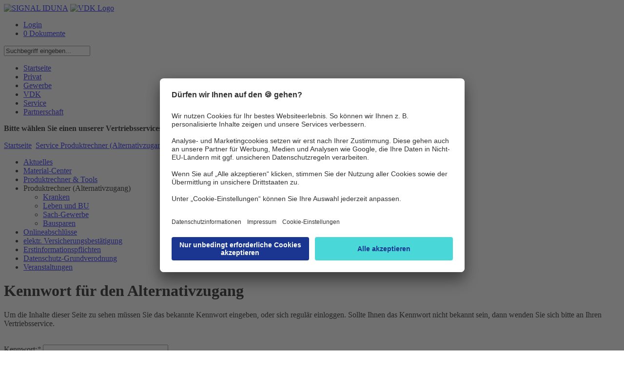

--- FILE ---
content_type: text/html;charset=utf-8
request_url: https://vdk.signal-iduna.de/info/MaklerPortal/VDK/Inhalte/Service/Alternativzugang_Produktrechner_Tools/Alternativzugang_PR_Tools_NavNode.html;jsessionid=D7004656E8FA16CA31AEDACE74573037
body_size: 22488
content:
<!DOCTYPE html PUBLIC "-//W3C//DTD XHTML 1.0 Transitional//EN" "http://www.w3.org/TR/xhtml1/DTD/xhtml1-transitional.dtd">
<html xmlns="http://www.w3.org/1999/xhtml" xml:lang="de" lang="de">
  <head>
<!-- derivat: vdk -->
<script type="text/javascript" >
var bhr = "https://vdk.signal-iduna.de/info/" ;
</script>
    <base href="https://vdk.signal-iduna.de/info/"/>
    <title>VdK Portal der SIGNAL IDUNA  -  Produktrechner (Alternativzugang)</title>
   <meta name="robots" content="index,follow">
 <meta name="description" content="VdK Portal der SIGNAL IDUNA Gruppe, Makler Extranet" />
 <meta name="keywords" content="signal iduna makler vdk portal vdkportal extranet deutscher ring krankenversicherung taxiversicherung schausteller schaustellerversicherung personenbeförderung taxi und mietwagen evb taxi unfallversicherung kraftfahrt gewerbe" />
    <meta http-equiv="Content-Type" content="text/html; charset=UTF-8" />
    <meta http-equiv="X-UA-Compatible" content="IE=EmulateIE8" />
    <meta name="generator" content="Government Site Builder 6.0"/>
    <link rel="shortcut icon" href="/SiteGlobals/StyleBundles/Bilder/favicon.ico;jsessionid=56A05C7A499B25E1F57A40014BD9A3CC?__blob=normal&amp;v=3" type="image/x-ico" />
    <link rel="icon" href="/SiteGlobals/StyleBundles/Bilder/favicon.ico;jsessionid=56A05C7A499B25E1F57A40014BD9A3CC?__blob=normal&amp;v=3" type="image/x-ico" />

<link rel="stylesheet" href="SiteGlobals/StyleBundles/CSS/screen/MaklerPortal/print.css;jsessionid=56A05C7A499B25E1F57A40014BD9A3CC?v=1" type="text/css" media="print" />
<link rel="stylesheet" href="SiteGlobals/StyleBundles/CSS/screen/MaklerPortal/normal.css;jsessionid=56A05C7A499B25E1F57A40014BD9A3CC?v=50" type="text/css" media="screen, projection" />
<link rel="stylesheet" href="SiteGlobals/StyleBundles/CSS/screen/MaklerPortal/additional.css;jsessionid=56A05C7A499B25E1F57A40014BD9A3CC?v=31" type="text/css" media="screen,projection"  />

<!--[if IE]>
<link type="text/css" rel="stylesheet" href="SiteGlobals/StyleBundles/CSS/screen/MaklerPortal/ie7.css;jsessionid=56A05C7A499B25E1F57A40014BD9A3CC?v=1" media="screen" />
<link type="text/css" rel="stylesheet" href="SiteGlobals/StyleBundles/CSS/screen/MaklerPortal/ie.css;jsessionid=56A05C7A499B25E1F57A40014BD9A3CC?v=13" media="screen" />
<![endif]-->
<script type="text/javascript">
if(typeof(console)=="undefined"){
   console = {};
   console.log=function(msg){ };
}
var CONSTANTS;
CONSTANTS = CONSTANTS || {};
CONSTANTS['offertenserviceUrl'] = 'SiteGlobals/Functions/JavaScript/wrapper/AjaxWrapperOAS_offertenservice.html;jsessionid=56A05C7A499B25E1F57A40014BD9A3CC?nn=632900&view=renderGetExtern';
CONSTANTS['pdcUrl'] = 'https://pdc.signal-iduna.de/pdc/pdc';
CONSTANTS['oasUrl'] = 'https://kv-zusatz.signal-iduna.de/';
</script>

    <script type="text/javascript" src="SiteGlobals/Functions/JavaScript/Maklerportal/jquery-1.9.1.min.js;jsessionid=56A05C7A499B25E1F57A40014BD9A3CC?v=1"></script>
    <script type="text/javascript" src="SiteGlobals/Functions/JavaScript/Maklerportal/jquery-ui-1_10_1_custom_min.js;jsessionid=56A05C7A499B25E1F57A40014BD9A3CC?v=1"></script>   
    <script type="text/javascript" src="SiteGlobals/Functions/JavaScript/Maklerportal/maklerportal.js;jsessionid=56A05C7A499B25E1F57A40014BD9A3CC?v=5"></script>
    <script type="text/javascript" src="SiteGlobals/Functions/JavaScript/Maklerportal/personalization.js;jsessionid=56A05C7A499B25E1F57A40014BD9A3CC?v=20"></script>
    <script type="text/javascript" src="SiteGlobals/Functions/JavaScript/Maklerportal/warenkorb-ajax.js;jsessionid=56A05C7A499B25E1F57A40014BD9A3CC?v=5"></script>
    <script type="text/javascript" src="SiteGlobals/Functions/JavaScript/Maklerportal/additional.js;jsessionid=56A05C7A499B25E1F57A40014BD9A3CC?v=47"></script>
    <script type="text/javascript" src="SiteGlobals/Functions/JavaScript/Maklerportal/jQuery_init.js;jsessionid=56A05C7A499B25E1F57A40014BD9A3CC?v=9"></script>
    <script id="usercentrics-cmp" src="https://app.usercentrics.eu/browser-ui/latest/loader.js" data-settings-id="9Kv9zXOwp" async></script>
 </head>
 <body >
   <div id="seite" >


      <div class="headerBg">
        <div class="container">
            <a href="MaklerPortal/VDK/Inhalte/Startseite/Startseite.html;jsessionid=56A05C7A499B25E1F57A40014BD9A3CC"><img src="/SiteGlobals/StyleBundles/CSS/screen/img/logo_vdkSI.png;jsessionid=56A05C7A499B25E1F57A40014BD9A3CC?__blob=normal" alt="SIGNAL IDUNA" class="logo" /></a>
               <a href="MaklerPortal/VDK/Inhalte/Startseite/Startseite.html;jsessionid=56A05C7A499B25E1F57A40014BD9A3CC"><img src="/SiteGlobals/StyleBundles/Bilder/vdk_logo.png;jsessionid=56A05C7A499B25E1F57A40014BD9A3CC?__blob=thumbnail&amp;v=6" alt="VDK Logo" class="additionalLogo" /></a>
           <div class="floatRightHeadnavi">
             <div class="headnavi">
             <ul >
<li><a href="https://vdk.signal-iduna.de/login/auth/login.html">Login</a></li> 
                   <li><a href="MaklerPortal/VDK/Inhalte/Service/Warenkorb/Warenkorb_node.html;jsessionid=56A05C7A499B25E1F57A40014BD9A3CC" class="warenkorbHeadnavi"> 0  Dokumente</a></li>
             </ul>
           </div><!-- headnavi -->
           <div class="headnaviSuche">
<form name="serviceSearchForm" action="SiteGlobals/Forms/Suche/Maklerportal/Servicesuche-Formular.html;jsessionid=56A05C7A499B25E1F57A40014BD9A3CC" method="get" enctype="application/x-www-form-urlencoded">
  
  <input type="hidden" name="nn" value="632900"/>
  <input type="hidden" name="resourceId" value="573582" />
  <input type="hidden" name="input_" value="632900" />
  <input type="hidden" name="pageLocale" value="de" />
  <input type="hidden" name="subsite"  value="VDK" />
<p>
  
<input id="f573582d573662" name="templateQueryString" value="Suchbegriff eingeben..." alt="Suchbegriff" title="Suchbegriff" type="text"/>
  
    <input type="image" src="/SiteGlobals/Forms/_components/Buttons/Maklerportal/Servicesuche-Submit.png;jsessionid=56A05C7A499B25E1F57A40014BD9A3CC?__blob=image" id="f573582d573614" name="submit" />
</p>
</form></div>
      </div><!-- floatRightHeandnavi -->
      <div class="navigation">
       <ul id="menu">
          <li>
<!-- MP NavStyleBarView -->

              <!-- virgin --><a href="MaklerPortal/VDK/Inhalte/Startseite/Startseite.html;jsessionid=56A05C7A499B25E1F57A40014BD9A3CC" title="Startseite"  >Startseite</a>
  
            <!-- MP Node --></li>
                  <li>
<!-- MP NavStyleBarView -->

              <!-- virgin --><a href="MaklerPortal/VDK/Inhalte/Privat/PrivatNavNode.html;jsessionid=56A05C7A499B25E1F57A40014BD9A3CC" title="Privat"  >Privat</a>
  
            <!-- MP Node --></li>
                  <li>
<!-- MP NavStyleBarView -->

              <!-- virgin --><a href="MaklerPortal/VDK/Inhalte/Gewerbe/GewerbeNavNode.html;jsessionid=56A05C7A499B25E1F57A40014BD9A3CC" title="Gewerbe"  >Gewerbe</a>
  
            <!-- MP Node --></li>
                  <li>
<!-- MP NavStyleBarView -->

              <!-- virgin --><a href="MaklerPortal/VDK/Inhalte/VDK/VDKNavNode.html;jsessionid=56A05C7A499B25E1F57A40014BD9A3CC" title="VDK"  >VDK</a>
  
            <!-- MP Node --></li>
                  <li class="selectedListItem">
<!-- MP NavStyleBarView -->

              <a class="selected" href="MaklerPortal/VDK/Inhalte/Service/OnlineNavNode.html;jsessionid=56A05C7A499B25E1F57A40014BD9A3CC" title="Service"  >Service</a>
  
            <!-- MP Node --></li>
                  <li>
<!-- MP NavStyleBarView -->

              <!-- virgin --><a href="MaklerPortal/VDK/Inhalte/Partnerschaft/PartnerschaftNavNode.html;jsessionid=56A05C7A499B25E1F57A40014BD9A3CC" title="Partnerschaft"  >Partnerschaft</a>
  
            <!-- MP Node --></li>
                  
       </ul >
       <div class="ansprechpartnerContainer">
    











<div class="ansprechpartnerBox">
  <div class="auswahlbox">
    <p>
      <strong>Bitte wählen Sie einen unserer Vertriebsservices aus:</strong>
      <select name="regvertrieb" onchange="showDirektion(this);">
        <option value="-1" selected="selected">bitte auswählen...</option>
      </select>
    </p>
  </div>
  <div class="resultBox">

<script type="text/javascript">
  <!--
  jQuery(document).ready(function () {
    var ansprechpartnerBox = jQuery('.ansprechpartnerBox');
    var ansprechpartnerLink = ansprechpartnerBox.find('.ansprechpartnerSpalte2 li a');
    var col3 = ansprechpartnerBox.find('.ansprechpartnerSpalte1.noBorder');
    if( ansprechpartnerLink.length > 0 )
    {
      ansprechpartnerLink.on("click", function (e) {
        e.preventDefault();
        ansprechpartnerBox.find('.ansprechpartnerSpalte2 li a').each(function() {
          jQuery(this).removeClass('active');
        });
        jQuery(this).addClass('active');
        ansprechpartnerBox.find('.trichter-item').each(function() {
          jQuery(this).removeClass('visible');
        });
        col3.find('#'+jQuery(this).text().replace(/ /g, "")).toggleClass('visible');
      });
    }
  });
  //-->
</script>

  </div>
</div>
       </div><!-- ansprechpartnerContainer -->
      </div><!-- navigation -->
    </div><!-- div container -->
  </div> <!-- div headerBg -->
  <div class="inhalt">
   <div class="container" >
     <!-- infonet-ext.system.local -->
<div class="metanavi">
        <a href="MaklerPortal/VDK/Inhalte/Startseite/Startseite.html;jsessionid=56A05C7A499B25E1F57A40014BD9A3CC">Startseite</a>
        <img src="/SiteGlobals/StyleBundles/CSS/screen/img/breadcrumb.gif.gif;jsessionid=56A05C7A499B25E1F57A40014BD9A3CC?__blob=normal" alt="" class="breadcrumbArrow" />
      <a href="MaklerPortal/VDK/Inhalte/Service/OnlineNavNode.html;jsessionid=56A05C7A499B25E1F57A40014BD9A3CC"> Service</a><img src="/SiteGlobals/StyleBundles/CSS/screen/img/breadcrumb.gif.gif;jsessionid=56A05C7A499B25E1F57A40014BD9A3CC?__blob=normal" alt="" class="breadcrumbArrow" /><a href="MaklerPortal/VDK/Inhalte/Service/Alternativzugang_Produktrechner_Tools/Alternativzugang_PR_Tools_NavNode.html;jsessionid=56A05C7A499B25E1F57A40014BD9A3CC"> Produktrechner (Alternativzugang)</a>
   </div><!-- metanavi -->
   <div class="columnLeft">
      <ul class="subnavigation">
      
     <!-- virgin --><li ><a href="MaklerPortal/VDK/Inhalte/Service/Aktuelles/AktuellesNavNode.html;jsessionid=56A05C7A499B25E1F57A40014BD9A3CC" title="Aktuelles"  >Aktuelles</a><!-- MP Node --></li>      <!-- virgin --><li ><a href="MaklerPortal/VDK/Inhalte/Service/MaterialCenter/MaterialCenterNavNode.html;jsessionid=56A05C7A499B25E1F57A40014BD9A3CC" title="Material-Center"  >Material-Center</a><!-- MP Node --></li>      <!-- virgin --><li ><a href="MaklerPortal/VDK/Inhalte/Service/Produktrechner_&amp;_Tools/Produktrechner_&amp;_ToolsNavNode.html;jsessionid=56A05C7A499B25E1F57A40014BD9A3CC" title="Produktrechner & Tools"  >Produktrechner &amp; Tools</a><!-- MP Node --></li>      <!-- current --><li ><a class="selectedFirstLevel" title="Produktrechner (Alternativzugang)"  >Produktrechner (Alternativzugang)</a><!-- MP Node -->
                  <ul class="secondLevel">      <!-- virgin --><li ><a href="MaklerPortal/VDK/Inhalte/Service/Alternativzugang_Produktrechner_Tools/Kranken/KrankenNavNode.html;jsessionid=56A05C7A499B25E1F57A40014BD9A3CC" title="Kranken"  >Kranken</a><!-- MP Node --></li>          <!-- virgin --><li ><a href="MaklerPortal/VDK/Inhalte/Service/Alternativzugang_Produktrechner_Tools/Leben_und_BU/Leben_und_BUNavNode.html;jsessionid=56A05C7A499B25E1F57A40014BD9A3CC" title="Leben und BU"  >Leben und BU</a><!-- MP Node --></li>          <!-- virgin --><li ><a href="MaklerPortal/VDK/Inhalte/Service/Alternativzugang_Produktrechner_Tools/Sach-Gewerbe/Sach-GewerbeNavNode.html;jsessionid=56A05C7A499B25E1F57A40014BD9A3CC" title="Sach-Gewerbe"  >Sach-Gewerbe</a><!-- MP Node --></li>          <!-- MP Node --></li>          <!-- virgin --><li ><a href="https://bausparvertrag.si-bausparen.de/#/pristine?user=301&origin=makler-portal" title="Bausparen"  target='_blank'>Bausparen</a><!-- MP Node --></li>                    </ul></li><!-- eins rauf -->
     <!-- virgin --><li ><a href="MaklerPortal/VDK/Inhalte/Service/Onlineabschl%C3%BCsse/Onlineabschl%C3%BCsseNavNode.html;jsessionid=56A05C7A499B25E1F57A40014BD9A3CC" title="Onlineabschlüsse"  >Onlineabschlüsse</a><!-- MP Node --></li>      <!-- virgin --><li ><a href="https://avusonline.signal-iduna.de/" title="elektr. Versicherungsbestätigung"  target='_blank'>elektr. Versicherungsbestätigung</a><!-- MP Node --></li>      <!-- virgin --><li ><a href="MaklerPortal/VDK/Inhalte/Service/Gesetzliche_Erstinformation/ErstinformationNavNode.html;jsessionid=56A05C7A499B25E1F57A40014BD9A3CC" title="Erstinformationspflichten"  >Erstinformationspflichten</a><!-- MP Node --></li>      <!-- virgin --><li ><a href="MaklerPortal/VDK/Inhalte/Service/DSGVO/DSGVO_NavNode.html;jsessionid=56A05C7A499B25E1F57A40014BD9A3CC" title="Datenschutz-Grundverodnung"  >Datenschutz-Grundverodnung</a><!-- MP Node --></li>      <!-- virgin --><li ><a href="MaklerPortal/VDK/Inhalte/Service/Veranstaltungen/VeranstaltungenNavNode.html;jsessionid=56A05C7A499B25E1F57A40014BD9A3CC" title="Veranstaltungen"  >Veranstaltungen</a><!-- MP Node --></li>
    <!-- MP LeftNavi -->
      </ul>
   </div><!-- columnLeft -->
   <div class="content">
<!-- render form -->


<form name="AlternativZugangKennwort" action="MaklerPortal/VDK/Inhalte/Service/Alternativzugang_Produktrechner_Tools/FormularPWD/AlternativzugangFormular.html;jsessionid=56A05C7A499B25E1F57A40014BD9A3CC" method="post" enctype="application/x-www-form-urlencoded">
  
  <input type="hidden" name="nn" value="632900"/>
  <input type="hidden" name="resourceId" value="685744" />
  <input type="hidden" name="input_" value="632900" />
  <input type="hidden" name="pageLocale" value="de" />
  
<div class="formSmall">
  <div class="suche">

<div class="stdart">
  <h1 class="isFirstInSlot">Kennwort für den Alternativzugang</h1>
  <p>Um die Inhalte dieser Seite zu sehen müssen Sie das bekannte Kennwort eingeben, oder sich regulär einloggen. Sollte Ihnen das Kennwort nicht bekannt sein, dann wenden Sie sich bitte an Ihren Vertriebsservice. </p>

  
  
  
</div>
<br />
  <div class="formColumnSmall">
<span class="formLabel">
  <label for="f685744d643876">Kennwort:<dfn title="Pflichtangabe">*</dfn></label></span>
<span class="formField">
  <input id="f685744d643876" name="pwd" value="" alt="Kennwort" type="password" size="30" maxlength="30"/></span></div>
<div class="clearFloat"></div>
<div class="formColumnSmall">
   <div class="button-right-warenkorb">
     <div class="button-orange-left"></div>
     <div class="button-orange-middle">
        
<input type="submit" name="submitB" value="Freischalten" class="submit" />
     </div>
     <div class="button-orange-right"></div>
</div>
   <div class="clearFloat"></div>
   </div>
  </div>
</div>
</form>
</div><!-- div content -->                
<div class="columnRight">
   <div class="box">
			<p class="boxHeader">Schadenservice</p>
			<p class="boxText">Im Schadenfall schnell für Sie erreichbar
			<a class="boxLink" href="MaklerPortal/VDK/Inhalte/Service/Ansprechpartner/Schadenservice/Schadenservice_NavNode.html;jsessionid=56A05C7A499B25E1F57A40014BD9A3CC">mehr</a></p>
		</div>
		<div class="boxShadow"></div>
<div class="box">
  <p class="boxHeader">Direktzugriff</p>
  <p class="boxText">Hier geht’s direkt zu unseren aktuellen Produkt-Highlights.<br/>
    <select onchange="jumpTo(this);" name="direktzugriff" id="jump-to-dz">
      <option >Bitte wählen...</option>
      <option value="https://vdk.signal-iduna.de/info/MaklerPortal/VDK/Inhalte/Service/Onlineabschl%C3%BCsse/Onlineabschl%C3%BCsseNavNode.html" title="Externer Link &quot;Onlineabschlüsse&quot;">Onlineabschlüsse</option>
      <option value="https://avusonline.signal-iduna.de/" title="Externer Link &quot;eVB&quot;">eVB</option>
    </select>
  </p>
</div>
<div class="boxShadow"></div>

<div class="box">
  <p class="boxHeader">Produktrechner</p>
  <p class="boxText">Erschließen Sie das Tarifangebot für Ihre Kunden exakt und individuell!
   <br/><br/>
   Registrierte Anwender:
    <select onchange="reloadProduktrechner();jumpTo(this);" name="direktzugriff" id="jump-to-pr">
      <option >Bitte wählen...</option>
            
 <option value="https://vdk.signal-iduna.de/info/SiteGlobals/Functions/Maklerportal/Produktrechner.html;jsessionid=56A05C7A499B25E1F57A40014BD9A3CC?view=renderSecuredRedirects&FORCE_AUTH=Yoda&extLinkID=804882" title="Externer Link &quot;Produktrechner KV&quot;">Produktrechner KV</option>
     
            
 <option value="https://vdk.signal-iduna.de/info/SiteGlobals/Functions/Maklerportal/Produktrechner.html;jsessionid=56A05C7A499B25E1F57A40014BD9A3CC?view=renderSecuredRedirects&FORCE_AUTH=Yoda&extLinkID=754802" title="Externer Link &quot;Produktrechner Privat&quot;">Produktrechner Privat</option>
     
            
 <option value="https://vdk.signal-iduna.de/info/SiteGlobals/Functions/Maklerportal/Produktrechner.html;jsessionid=56A05C7A499B25E1F57A40014BD9A3CC?view=renderSecuredRedirects&FORCE_AUTH=Yoda&extLinkID=573470" title="Externer Link &quot;Produktrechner Gewerbe&quot;">Produktrechner Gewerbe</option>
     
            
 <option value="https://vdk.signal-iduna.de/info/SiteGlobals/Functions/Maklerportal/Produktrechner.html;jsessionid=56A05C7A499B25E1F57A40014BD9A3CC?view=renderSecuredRedirects&FORCE_AUTH=Yoda&extLinkID=804980" title="Externer Link &quot;Produktrechner KF&quot;">Produktrechner KF</option>
     
            
 <option value="https://vdk.signal-iduna.de/info/SiteGlobals/Functions/Maklerportal/Produktrechner.html;jsessionid=56A05C7A499B25E1F57A40014BD9A3CC?view=renderSecuredRedirects&FORCE_AUTH=Yoda&extLinkID=573466" title="Externer Link &quot;Produktrechner Bausparen&quot;">Produktrechner Bausparen</option>
     
    </select>
<br/><br/><a href="MaklerPortal/DE/Inhalte/Service/Alternativzugang_Produktrechner_Tools/Alternativzugang_PR_Tools_NavNode.html;jsessionid=56A05C7A499B25E1F57A40014BD9A3CC" class="alternativzugang" ><strong>Alternativer Zugang</strong></a><br/>
  </p>
</div>
<div class="boxShadow"></div>
<div class="box">
  <p class="boxHeader">Techniknews</p>
  <p class="boxText">Hier finden Sie die News zu ausgewählten Technik Themen
   <br/>
    <select onchange="jumpTo(this);" name="direktzugriff" id="jump-to-pr">
      <option >Bitte wählen...</option>
 <option value="MaklerPortal/VDK/Inhalte/Service/Technik_News/Authentifizierung/Authentifizierung_NavNode.html;jsessionid=56A05C7A499B25E1F57A40014BD9A3CC" title="Authentifizierung">Authentifizierung</option>
     
 <option value="MaklerPortal/VDK/Inhalte/Service/Technik_News/BIPRO/Bipro_NavNode.html;jsessionid=56A05C7A499B25E1F57A40014BD9A3CC" title="BiPRO Normen">BiPRO Normen</option>
     
 <option value="MaklerPortal/VDK/Inhalte/Service/Technik_News/FAQ/FAQ_NavNode.html;jsessionid=56A05C7A499B25E1F57A40014BD9A3CC" title="FAQ">FAQ</option>
     
 <option value="MaklerPortal/VDK/Inhalte/Service/Technik_News/Elektronische_Unterschriften/EUnterschrift_NavNode.html;jsessionid=56A05C7A499B25E1F57A40014BD9A3CC" title="Elektronische Unterschriften">Elektronische Unterschriften</option>
     
    </select>
  </p>
</div>
<div class="boxShadow"></div>
   
   
</div>
    
<div class="xFooter">
<div class="xFooterShadow"></div>
  <div class="footerColumn">
    <h4>Produkte</h4>

     <a href="https://vdk.signal-iduna.de/info/MaklerPortal/VDK/Inhalte/Service/Onlineabschl%C3%BCsse/Onlineabschl%C3%BCsseNavNode.html" title="Externer Link &quot;Onlineabschlüsse&quot;" target="_blank">Onlineabschlüsse</a><br/>

     <a href="https://avusonline.signal-iduna.de/" title="Externer Link &quot;eVB&quot;" target="_blank">eVB</a><br/>
  </div>
  <div class="footerColumn">
    <h4>Wir über uns</h4>

     <a href="http://www.signal-iduna.de/Kontakt/Konzern/index.php" title="Externer Link &quot;Konzern&quot;" target="_blank">Konzern</a><br/>

     <a href="http://presse.signal-iduna.de/" title="Externer Link &quot;Presse&quot;" target="_blank">Presse</a><br/>
  </div>
  <div class="footerColumnLast">
    <h4>Service</h4>

     <a href="MaklerPortal/VDK/Inhalte/Service/Aktuelles/AktuellesNavNode.html;jsessionid=56A05C7A499B25E1F57A40014BD9A3CC" title="" target="_self">Aktuelles</a><br/>

     <a href="MaklerPortal/VDK/Inhalte/Service/MaterialCenter/MaterialCenterNavNode.html;jsessionid=56A05C7A499B25E1F57A40014BD9A3CC" title="" target="_self">Material-Center</a><br/>
  </div>
<!-- xf inner -->
</div><!-- xf outer -->
<div class="footer">
  <div class="innerFooter">
   <ul>
     <li><a href="http://www.signal-iduna.de" target=_blank>© 2024 <strong>SIGNAL IDUNA</strong></a></li>
     <li><a href="https://legalinfo.signal-iduna.de/portale/vdk/impressum" target=_blank>Anbieter</a></li>
     <li><a href="https://legalinfo.signal-iduna.de/portale/vdk/datenschutz" target=_blank>Datenschutz und rechtliche Hinweise</a></li>
     <li><a onClick="UC_UI.showSecondLayer();">Cookie-Einstellungen</a></li>
   </ul>
  </div>
</div>

    </div><!-- container -->
   </div><!-- inhalt -->
 </div> <!-- seite -->
 <div class="marker"></div>
 <script type="text/javascript">
    var serverinfo="slavelive";
    var seitenStr="Produktrechner (Alternativzugang)";
  </script>
<!-- Matomo -->
<script type="text/javascript">
var hng="anonym";
var serverinfo="infonet-ext.system.local - slavelive";
  var _paq = _paq || [];
    var loc = document.location.href;
if ( loc.indexOf('KVP') > -1 ) {
   _paq.push(['setCustomVariable','3','Derivat' , 'KVP' , 'visit']);
} else if ( loc.indexOf('OVB') > -1 ) {
   _paq.push(['setCustomVariable','3','Derivat' , 'OVB' , 'visit']);
} else {
  _paq.push(['setCustomVariable','3','Derivat' , 'DE' , 'visit']);
}
  _paq.push(['trackPageView']);
  _paq.push(['enableLinkTracking']);
  (function() {
    var u = "https://vdk.signal-iduna.de/info/piwik/";
   if (document.location.href.indexOf("secsi") >-1) {
      u="https://secsi.system.local/analyse/";
   }
    _paq.push(['setTrackerUrl', u+'piwik.php']);

    _paq.push(['setSiteId', 10]);
    var d=document, g=d.createElement('script'), s=d.getElementsByTagName('script')[0]; g.type='text/javascript';
    g.defer=true; g.async=true; g.src=u+'piwik.js'; s.parentNode.insertBefore(g,s);
  })();
</script>
<noscript><p><img src="piwik/piwik.php?idsite=10" style="border:0;" alt="" /></p></noscript>
<!-- End Matomo Code -->
 </body>
</html>